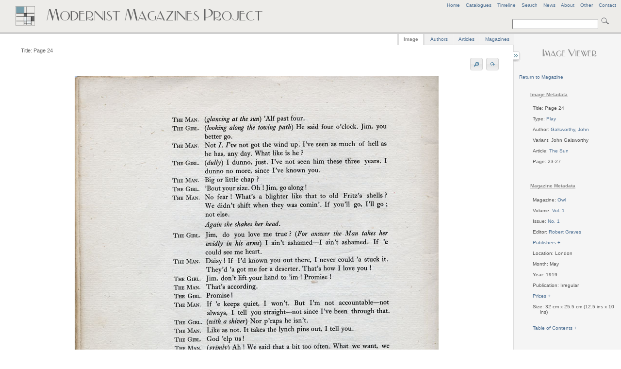

--- FILE ---
content_type: text/html
request_url: http://modernistmagazines.com/image_viewer.php?gallery=Owl&id=813&pos=41
body_size: 5233
content:



<!DOCTYPE html PUBLIC "-//W3C//DTD XHTML 1.0 Transitional//EN">
 <!--   "http://www.w3.org/TR/xhtml1/DTD/xhtml1-transitional.dtd">-->
<html xmlns="http://www.w3.org/1999/xhtml" lang="en" xml:lang="en">
<head>
    <title>Modernist Magazines Project - Image Viewer</title>
    <meta http-equiv="Content-Type" content="text/html; charset=utf-8" />
    
     <link href="assets/style.css" rel="stylesheet" type="text/css" media="screen" />
     <link href="assets/emma.css" rel="stylesheet" type="text/css" media="screen" />
     <link href="assets/image_gallery.css" rel="stylesheet" type="text/css" media="screen" />
  <!--   <link href="assets/ui.all.css" rel="stylesheet" type="text/css" media="screen" /> -->
      <link href="assets/ui.tabs.css" rel="stylesheet" type="text/css" media="screen" />
     
     <script type="text/javascript" src="assets/jquery-1.3.2.min.js"></script>
     <script type="text/javascript" src="assets/jquery-ui-1.7.2.custom.min.js"></script>
     <script type="text/javascript" src="assets/jquery.anchor.js"></script>
      <script type="text/javascript" src="assets/jquery.rotate.1-1.js"></script>
      <script type="text/javascript" src="assets/jquery.listnav-2.0.js"></script>
     <script type="text/javascript" src="assets/krell.js"></script>
    
</head>
<body>
  <!--[if IE]><div id="IEroot"><![endif]-->

<div id="outer_wrapper">

    <div id="header">
    
    <div id="header_menu">
    <a title="Modernist Magazines Project Home" href="index.php">Home</a>&nbsp;&nbsp;&nbsp;&nbsp;<a href="catalogues_viewer.php" title="View all Project Catalogues" id="catalogues_menu">Catalogues</a>&nbsp;&nbsp;&nbsp;&nbsp;<!--<a title="View all Articles" id="articles_menu">Articles</a>&nbsp;&nbsp;&nbsp;&nbsp;<a title="View all Authors" id="authors_menu">Authors</a>&nbsp;&nbsp;&nbsp;&nbsp;<a title="View all Image Types" id="types_menu">Types</a>&nbsp;&nbsp;&nbsp;&nbsp;<a title="View all Magazines" href="magazine_viewer.php" id="magazines_menu">Magazines</a>&nbsp;&nbsp;&nbsp;&nbsp;--><a href="timeline.php" title="View a Timeline of the Project's Magazines">Timeline</a><!--&nbsp;&nbsp;&nbsp;&nbsp;<a href="site_index.php" title="View Site Index" id="index_menu">Index</a>-->&nbsp;&nbsp;&nbsp;&nbsp;<a href="search.php" title="Advanced Search" id="search_menu">Search</a>&nbsp;&nbsp;&nbsp;&nbsp;<a href="news.php" title="View latest project news">News</a>&nbsp;&nbsp;&nbsp;&nbsp;<a href="about.php" title="View background information on the project">About</a>&nbsp;&nbsp;&nbsp;&nbsp;<a href="other.php" title="Anything else" id="other_menu">Other</a>&nbsp;&nbsp;&nbsp;&nbsp;<!--<a href="help.php" title="FAQs and Site Help" id="help_menu">Help</a>&nbsp;&nbsp;&nbsp;&nbsp;--><a href="contact.php" title="Contact Us" id="contact_menu">Contact</a>
    </div>
    <!-- end of header menu -->
    
    <br />
            <div id="search">   
            
            <form action="search_results.php?curPage=0"  accept-charset="UTF-8" method="post" id="search-form">
<input type="text" name="basic_query" title="Enter a search term" value="" class="form-text"/>
<input type="submit" title="Click to search site" class="form-submit" />
</form>
            
 <!--  <form action=""  accept-charset="UTF-8" method="post" id="search-form">
<input type="text" name="search" title="Enter the terms you wish to search for." value="Search" class="form-text"/>
<input type="submit" title="Click to search site" class="form-submit" />
</form>-->
</div>
    <!-- end of search -->
    
<!--   <span class="header_logo"><img src="assets/images/mod_h1_lines_grey2.png"></span>-->
   
   <span class="header_logo"><img src="assets/images/mod_mags_mondrian2.png"></span>
   
   </div>
   <!-- end of header -->
   


    <div id="inner_wrapper">   
      
      
      


 

 

 

 

 

 

 

 

 

  

  
      



  
 <div id="right-sidebar">
 <div id="sidebar_content">
  <center><h3><img src="assets/images/image_viewer.png"></h3></center>

<!--     <p>
        <ul>
   <li>Total Images: 53</li>
      </ul>
      </p> -->
      
       <div id="imagereturn_links">
    		<a href="magazine_viewer.php?gallery=Owl">Return to Magazine</a>						
						</div>
      
 
  
 <table>  
 <tr>
 <td>
  <ul>

  <h5>Image Metadata</h5><li>Title: Page 24</li>
<br /><li>Type: <a title="View all images for this type in Owl" href="magazine_viewer.php?gallery=Owl&amp;type_id=26">Play</a></li><br /><li>Author: <a title="View all images for this author in Owl" href="magazine_viewer.php?gallery=Owl&amp;author_id=533">Galsworthy, John</a></li><br /><li>Variant: John Galsworthy</li><br /><li>Article: <a title="View all images for this article in Owl" href="magazine_viewer.php?gallery=Owl&amp;article_id=120">The Sun</a></li><br /><li>Page: 23-27</li><br />
      
      <br /><h5>Magazine Metadata</h5>
      <li>Magazine: <a title="View all images for Owl" href="magazine_viewer.php?gallery=Owl">Owl</a></li><br /><li>Volume: <a title="View all images for this volume" href="magazine_viewer.php?gallery=Owl&volume=Vol. 1">Vol. 1</a></li><br /><li>Issue: <a title="View all images for this issue" href="magazine_viewer.php?gallery_id=145">No. 1</a></li>
              
<br /><li editor="Robert Graves" id="editor_bubble" editor_id="9">Editor: <a>Robert Graves</a></li>     
     <br /><li><a id="publisher_loader">Publishers + </a></li><div id="sidebar_publishers"><br /><table><ul>       <li>Martin Secker</li>
           <li>The Westminster Press</li>
    </ul></table></div>     
              <br /><li>Location: London</li> 
              <br /><li>Month: May</li>     
        <br /><li>Year: 1919</li>     
             <br /><li>Publication: Irregular</li>     
                  <br /><li><a id="price_loader">Prices + </a></li><div id="sidebar_prices"><br /><table><ul>       <li>10/6</li>
           <li>12/6</li>
    </ul></table></div>     
                       <br /><li>Size: 32 cm x 25.5 cm (12.5 ins x 10 ins)</li>     
                                 
                          <br /><br /><li><a id="toc_loader">Table of Contents + </a></li><div id="sidebar_toc"><br />
 <ul>
       <li><a href="magazine_viewer.php?gallery=Owl&amp;article_id=119" title="Click to view images for A Clergyman">A Clergyman</a></li>
           <li><a href="magazine_viewer.php?gallery=Owl&amp;article_id=112" title="Click to view images for A Frosty Night">A Frosty Night</a></li>
           <li><a href="magazine_viewer.php?gallery=Owl&amp;article_id=111" title="Click to view images for Ghost-Raddled">Ghost-Raddled</a></li>
           <li><a href="magazine_viewer.php?gallery=Owl&amp;article_id=118" title="Click to view images for Love - A Dream">Love - A Dream</a></li>
           <li><a href="magazine_viewer.php?gallery=Owl&amp;article_id=114" title="Click to view images for Love Impeached">Love Impeached</a></li>
           <li><a href="magazine_viewer.php?gallery=Owl&amp;article_id=117" title="Click to view images for Modern Love Song">Modern Love Song</a></li>
           <li><a href="magazine_viewer.php?gallery=Owl&amp;article_id=11" title="Click to view images for None">None</a></li>
           <li><a href="magazine_viewer.php?gallery=Owl&amp;article_id=110" title="Click to view images for Song">Song</a></li>
           <li><a href="magazine_viewer.php?gallery=Owl&amp;article_id=109" title="Click to view images for Sonnet">Sonnet</a></li>
           <li><a href="magazine_viewer.php?gallery=Owl&amp;article_id=122" title="Click to view images for Sporting Acquaintances">Sporting Acquaintances</a></li>
           <li><a href="magazine_viewer.php?gallery=Owl&amp;article_id=115" title="Click to view images for The Ape">The Ape</a></li>
           <li><a href="magazine_viewer.php?gallery=Owl&amp;article_id=108" title="Click to view images for The Master and the Leaves">The Master and the Leaves</a></li>
           <li><a href="magazine_viewer.php?gallery=Owl&amp;article_id=120" title="Click to view images for The Sun">The Sun</a></li>
           <li><a href="magazine_viewer.php?gallery=Owl&amp;article_id=116" title="Click to view images for Three Songs of the Enigma">Three Songs of the Enigma</a></li>
           <li><a href="magazine_viewer.php?gallery=Owl&amp;article_id=121" title="Click to view images for Trivia">Trivia</a></li>
           <li><a href="magazine_viewer.php?gallery=Owl&amp;article_id=113" title="Click to view images for What the Captain Said at the Point-to-Point">What the Captain Said at the Point-to-Point</a></li>
    </ul>
</div><br />      
      
      <!-- volume and issue lists -->
           
      <p>&nbsp;</p><h5>Magazine Contents</h5><li><a id="volume_loader">Volumes + </a></li><div id="sidebar_volumes"><br /><table>
<ul>    
    <li><a title="View all images for this volume" href="magazine_viewer.php?gallery=Owl&amp;volume=Vol. 1">Vol. 1</a></li>        
    <li><c title="Images coming soon">Vol. 2</c></li>    </ul></table></div><br /><li><a id="issue_loader">Issues + </a></li><div id="sidebar_issues"><br /><table>
<ul>
    
    <li>Vol. 1&nbsp;<a title="View all images for this issue" href="magazine_viewer.php?gallery_id=145">No. 1</a></li>    
    <li>Vol. 1&nbsp;<c title="Images coming soon">No. 2</c></li>    
    <li>Vol. 2&nbsp;<c title="Images coming soon">No. 3</c></li></ul>
</table></div>      	<!-- end of volume and issue lists -->
      
       <p>&nbsp;</p><h5>Related Material</h5><li><a id="pdf_loader">PDFs + </a></li><div id="sidebar_pdfs"><br />
<table><ul>     <!--  <li>Vol. 1</h5></li> -->
   <li><a title="Click to download Owl, Vol. 1 No. 1 PDF file" href="/media/pdf/145.pdf">Vol. 1 No. 1</a></li><li><a title="Click to download Owl, Vol. 1 No. 2 PDF file" href="/media/pdf/146.pdf">Vol. 1 No. 2</a></li>         <!--  <li>Vol. 2</h5></li> -->
   <li><a title="Click to download Owl, Vol. 2 No. 3 PDF file" href="/media/pdf/147.pdf">Vol. 2 No. 3</a></li>    </ul></table></div><p>&nbsp;</p>      
      </ul>
      </td>
</tr>
</table>
        
   
   </div>
   <!-- sidebar content -->
        </div>
        <!-- end of right sidebar -->    
        
    
       
        
        <div id="content">
        
                <div id="sidebar_tray"></div>
        
        <div id="sidebar_switch" class="switch_close"></div>
        <div id="sidebar_switch" class="switch_open"></div>                     
        <div id="tabs">
	<ul class="tabs_list">
		<li style="margin-left: -2px; border-left: 3px solid #dedede;"><a title="View Page Image" href="#tabs-1">Image</a></li>
		<li><a title="View all authors for the current Magazine" href="#tabs-2">Authors</a></li>
		<li><a title="View all articles for the Magazine" href="#tabs-3">Articles</a></li>
		<li style="margin-right:-2px;"><a title="View all Magazines" href="#tabs-4">Magazines</a></li>
	</ul>
	

    <div id="tabs-1">
   
    <div id="full_tools">
<li id="image_title">Title: Page 24</li>
<!--<li id="image_options"><a id="rotate_left">Rotate</a><a id="rotate_right">Rotate</a></li>-->
<li id="image_options"><a id="zoom_in" title="Zoom In"><img src="assets/images/zoom_in.png" /></a><a id="zoom_out" title="Zoom Out"><img src="assets/images/zoom_out.png" /></a>&nbsp;<span id="rotate_buttons"><a id="rotate_left" title="Rotate image"><img src="assets/images/rotate.png" /></a><a id="rotate_right" title="Rotate image"><img src="assets/images/rotate.png" /></a></span></li>
<center><span id="zoom_notice">Zoom view: Select image and drag to move </span></center>
</div>

<center>
<div id="image_zoomer" class="zoom_off">
	
<div id="image_full" class="normal_zoom">



	<!--[if IE]><div id="IEimage"><![endif]-->
    <table>
    
    <td>
    <tr><a title="Page 24">
    <img src="images/813.jpg" alt="Page 24"/>
    </a></tr>
     </td>
     </table>
     <!--[if IE]></div><![endif]-->
     
    </div>
   
        </div>
        </center>
         
<center>
        <div id="pager">
            <table>
			    <tr>
				    <td>
						Current Magazine Pager						</td>
				    </tr>
				    
				    
				    <tr>
				    <td>
				    
				    
				    
				    
				        <a href="/image_viewer.php?gallery=Owl&id=773&pos=1">First</a>&nbsp;&nbsp;<a href="/image_viewer.php?gallery=Owl&id=812&pos=40">&lt;Prev</a>&nbsp;&nbsp;<a href="/image_viewer.php?gallery=Owl&id=814&pos=42">Next &gt;</a>&nbsp;<a href="/image_viewer.php?gallery=Owl&id=825&pos=53">Last</a> 
 				    
 
 
				    </td>
                    
       </tr>
            </table>
                       
    </div>
    </center>       </div>
       
       <div id="tabs-2">
       <table>
       <tr>
       <td valign="top">
        <div id="author_left" class="tab_left_div">
        <h4>Current Magazine: Owl</h4>                <div id="author_expander">
 <ul>
       <li><a href="#authorAnchor" class="anchorLink" gallery="Owl" author_id="13" title="Click to view further information for Author Unknown">Author Unknown</a></li>
           <li><a href="#authorAnchor" class="anchorLink" gallery="Owl" author_id="118" title="Click to view further information for Beerbohm, Max">Beerbohm, Max</a></li>
           <li><a href="#authorAnchor" class="anchorLink" gallery="Owl" author_id="120" title="Click to view further information for Belcher, George">Belcher, George</a></li>
           <li><a href="#authorAnchor" class="anchorLink" gallery="Owl" author_id="137" title="Click to view further information for Bianco, Pamela">Bianco, Pamela</a></li>
           <li><a href="#authorAnchor" class="anchorLink" gallery="Owl" author_id="316" title="Click to view further information for Crawhall, Joseph">Crawhall, Joseph</a></li>
           <li><a href="#authorAnchor" class="anchorLink" gallery="Owl" author_id="1584" title="Click to view further information for Davies, W. H.">Davies, W. H.</a></li>
           <li><a href="#authorAnchor" class="anchorLink" gallery="Owl" author_id="533" title="Click to view further information for Galsworthy, John">Galsworthy, John</a></li>
           <li><a href="#authorAnchor" class="anchorLink" gallery="Owl" author_id="24" title="Click to view further information for Graves, Robert">Graves, Robert</a></li>
           <li><a href="#authorAnchor" class="anchorLink" gallery="Owl" author_id="644" title="Click to view further information for Hardy, Thomas">Hardy, Thomas</a></li>
           <li><a href="#authorAnchor" class="anchorLink" gallery="Owl" author_id="791" title="Click to view further information for Kennington, Eric">Kennington, Eric</a></li>
           <li><a href="#authorAnchor" class="anchorLink" gallery="Owl" author_id="884" title="Click to view further information for Masefied, John">Masefied, John</a></li>
           <li><a href="#authorAnchor" class="anchorLink" gallery="Owl" author_id="985" title="Click to view further information for Nichols, Robert">Nichols, Robert</a></li>
           <li><a href="#authorAnchor" class="anchorLink" gallery="Owl" author_id="988" title="Click to view further information for Nicholson, Nancy">Nicholson, Nancy</a></li>
           <li><a href="#authorAnchor" class="anchorLink" gallery="Owl" author_id="1011" title="Click to view further information for Orpen, William">Orpen, William</a></li>
           <li><a href="#authorAnchor" class="anchorLink" gallery="Owl" author_id="1216" title="Click to view further information for Sassoon, Siegfried">Sassoon, Siegfried</a></li>
           <li><a href="#authorAnchor" class="anchorLink" gallery="Owl" author_id="1286" title="Click to view further information for Smith, Logan Pearsall">Smith, Logan Pearsall</a></li>
           <li><a href="#authorAnchor" class="anchorLink" gallery="Owl" author_id="1297" title="Click to view further information for Squire, John Collings">Squire, John Collings</a></li>
           <li><a href="#authorAnchor" class="anchorLink" gallery="Owl" author_id="1401" title="Click to view further information for Turner, Walter James">Turner, Walter James</a></li>
    </ul>
</div>        </div>
        </td>
          <td valign="top" style="padding-left:50px; padding-top:60px; ">
         <div id="author_right" class="tab_right_div">
  
       </div>
       </td>
 		</tr>
 		</table>
       </div>
       
       <div id="tabs-3">
       <table>
       <tr>
       <td valign="top">
         <div id="article_left" class="tab_left_div">
       <h4>Current Magazine: Owl</h4>                <div id="article_expander">
 <ul>
       <li><a href="#articleAnchor" class="anchorLink" gallery="Owl" article_id="119" title="Click to view further information for A Clergyman">A Clergyman</a></li>
           <li><a href="#articleAnchor" class="anchorLink" gallery="Owl" article_id="112" title="Click to view further information for A Frosty Night">A Frosty Night</a></li>
           <li><a href="#articleAnchor" class="anchorLink" gallery="Owl" article_id="111" title="Click to view further information for Ghost-Raddled">Ghost-Raddled</a></li>
           <li><a href="#articleAnchor" class="anchorLink" gallery="Owl" article_id="118" title="Click to view further information for Love - A Dream">Love - A Dream</a></li>
           <li><a href="#articleAnchor" class="anchorLink" gallery="Owl" article_id="114" title="Click to view further information for Love Impeached">Love Impeached</a></li>
           <li><a href="#articleAnchor" class="anchorLink" gallery="Owl" article_id="117" title="Click to view further information for Modern Love Song">Modern Love Song</a></li>
           <li><a href="#articleAnchor" class="anchorLink" gallery="Owl" article_id="11" title="Click to view further information for None">None</a></li>
           <li><a href="#articleAnchor" class="anchorLink" gallery="Owl" article_id="110" title="Click to view further information for Song">Song</a></li>
           <li><a href="#articleAnchor" class="anchorLink" gallery="Owl" article_id="109" title="Click to view further information for Sonnet">Sonnet</a></li>
           <li><a href="#articleAnchor" class="anchorLink" gallery="Owl" article_id="122" title="Click to view further information for Sporting Acquaintances">Sporting Acquaintances</a></li>
           <li><a href="#articleAnchor" class="anchorLink" gallery="Owl" article_id="115" title="Click to view further information for The Ape">The Ape</a></li>
           <li><a href="#articleAnchor" class="anchorLink" gallery="Owl" article_id="108" title="Click to view further information for The Master and the Leaves">The Master and the Leaves</a></li>
           <li><a href="#articleAnchor" class="anchorLink" gallery="Owl" article_id="120" title="Click to view further information for The Sun">The Sun</a></li>
           <li><a href="#articleAnchor" class="anchorLink" gallery="Owl" article_id="116" title="Click to view further information for Three Songs of the Enigma">Three Songs of the Enigma</a></li>
           <li><a href="#articleAnchor" class="anchorLink" gallery="Owl" article_id="121" title="Click to view further information for Trivia">Trivia</a></li>
           <li><a href="#articleAnchor" class="anchorLink" gallery="Owl" article_id="113" title="Click to view further information for What the Captain Said at the Point-to-Point">What the Captain Said at the Point-to-Point</a></li>
    </ul>
</div>        </div>
        </td>
          <td valign="top" style="padding-left:50px; padding-top:60px; ">
         <div id="article_right" class="tab_right_div">
  
       </div>
       	</td>
 		</tr>
 		</table>
       </div>
       
       <div id="tabs-4">

         <div id="search_magazines">
  <a name="myAnchor" id="myAnchor"></a>
 <div id="catalogue_viewer">
 <br />
  <h4>Current Magazine: Owl</h4>          	</div>
  	<p>&nbsp;</p>
  <div id="demoOne-nav" class="listNav">
            
        </div>

       <table>
       <tr>
       
       <td valign="top">
       <div id="searchmagazine_left" class="tab_left_div">
        

<div id="magazine_expander">
 <ul id="demoOne">
       <li><a cover_id="" href="#myAnchor" class="anchorLink" title="Click to view all current issues and volumes for Acorn">Acorn</a></li>
           <li><a cover_id="" href="#myAnchor" class="anchorLink" title="Click to view all current issues and volumes for Adelphi">Adelphi</a></li>
           <li><a cover_id="" href="#myAnchor" class="anchorLink" title="Click to view all current issues and volumes for Arson">Arson</a></li>
           <li><a cover_id="" href="#myAnchor" class="anchorLink" title="Click to view all current issues and volumes for Art and Letters">Art and Letters</a></li>
           <li><a cover_id="" href="#myAnchor" class="anchorLink" title="Click to view all current issues and volumes for Bell">Bell</a></li>
           <li><a cover_id="" href="#myAnchor" class="anchorLink" title="Click to view all current issues and volumes for Beltaine">Beltaine</a></li>
           <li><a cover_id="" href="#myAnchor" class="anchorLink" title="Click to view all current issues and volumes for Bermondsey Book">Bermondsey Book</a></li>
           <li><a cover_id="" href="#myAnchor" class="anchorLink" title="Click to view all current issues and volumes for Blast">Blast</a></li>
           <li><a cover_id="" href="#myAnchor" class="anchorLink" title="Click to view all current issues and volumes for Blue Review">Blue Review</a></li>
           <li><a cover_id="" href="#myAnchor" class="anchorLink" title="Click to view all current issues and volumes for Calendar of Modern Letters">Calendar of Modern Letters</a></li>
           <li><a cover_id="" href="#myAnchor" class="anchorLink" title="Click to view all current issues and volumes for Chameleon">Chameleon</a></li>
           <li><a cover_id="" href="#myAnchor" class="anchorLink" title="Click to view all current issues and volumes for Chapbook">Chapbook</a></li>
           <li><a cover_id="" href="#myAnchor" class="anchorLink" title="Click to view all current issues and volumes for Close Up">Close Up</a></li>
           <li><a cover_id="" href="#myAnchor" class="anchorLink" title="Click to view all current issues and volumes for Contemporary Poetry and Prose">Contemporary Poetry and Prose</a></li>
           <li><a cover_id="" href="#myAnchor" class="anchorLink" title="Click to view all current issues and volumes for Coterie">Coterie</a></li>
           <li><a cover_id="" href="#myAnchor" class="anchorLink" title="Click to view all current issues and volumes for Criterion">Criterion</a></li>
           <li><a cover_id="" href="#myAnchor" class="anchorLink" title="Click to view all current issues and volumes for Dana">Dana</a></li>
           <li><a cover_id="" href="#myAnchor" class="anchorLink" title="Click to view all current issues and volumes for Daylight">Daylight</a></li>
           <li><a cover_id="" href="#myAnchor" class="anchorLink" title="Click to view all current issues and volumes for Dial">Dial</a></li>
           <li><a cover_id="" href="#myAnchor" class="anchorLink" title="Click to view all current issues and volumes for Dome">Dome</a></li>
           <li><a cover_id="" href="#myAnchor" class="anchorLink" title="Click to view all current issues and volumes for Egoist">Egoist</a></li>
           <li><a cover_id="" href="#myAnchor" class="anchorLink" title="Click to view all current issues and volumes for Enemy">Enemy</a></li>
           <li><a cover_id="" href="#myAnchor" class="anchorLink" title="Click to view all current issues and volumes for English Review">English Review</a></li>
           <li><a cover_id="" href="#myAnchor" class="anchorLink" title="Click to view all current issues and volumes for Epilogue">Epilogue</a></li>
           <li><a cover_id="" href="#myAnchor" class="anchorLink" title="Click to view all current issues and volumes for European Quarterly">European Quarterly</a></li>
           <li><a cover_id="" href="#myAnchor" class="anchorLink" title="Click to view all current issues and volumes for Evergreen">Evergreen</a></li>
           <li><a cover_id="" href="#myAnchor" class="anchorLink" title="Click to view all current issues and volumes for Experiment">Experiment</a></li>
           <li><a cover_id="" href="#myAnchor" class="anchorLink" title="Click to view all current issues and volumes for Germ">Germ</a></li>
           <li><a cover_id="" href="#myAnchor" class="anchorLink" title="Click to view all current issues and volumes for Green Sheaf">Green Sheaf</a></li>
           <li><a cover_id="" href="#myAnchor" class="anchorLink" title="Click to view all current issues and volumes for Indian Writing">Indian Writing</a></li>
           <li><a cover_id="" href="#myAnchor" class="anchorLink" title="Click to view all current issues and volumes for Kingdom Come">Kingdom Come</a></li>
           <li><a cover_id="" href="#myAnchor" class="anchorLink" title="Click to view all current issues and volumes for Klaxon">Klaxon</a></li>
           <li><a cover_id="" href="#myAnchor" class="anchorLink" title="Click to view all current issues and volumes for Left Review">Left Review</a></li>
           <li><a cover_id="" href="#myAnchor" class="anchorLink" title="Click to view all current issues and volumes for Life and Letters">Life and Letters</a></li>
           <li><a cover_id="" href="#myAnchor" class="anchorLink" title="Click to view all current issues and volumes for London Mercury">London Mercury</a></li>
           <li><a cover_id="" href="#myAnchor" class="anchorLink" title="Click to view all current issues and volumes for London Mercury and Bookman">London Mercury and Bookman</a></li>
           <li><a cover_id="" href="#myAnchor" class="anchorLink" title="Click to view all current issues and volumes for Million New Left Writing">Million New Left Writing</a></li>
           <li><a cover_id="" href="#myAnchor" class="anchorLink" title="Click to view all current issues and volumes for Modern Scot">Modern Scot</a></li>
           <li><a cover_id="" href="#myAnchor" class="anchorLink" title="Click to view all current issues and volumes for New Age">New Age</a></li>
           <li><a cover_id="" href="#myAnchor" class="anchorLink" title="Click to view all current issues and volumes for New Cow">New Cow</a></li>
           <li><a cover_id="" href="#myAnchor" class="anchorLink" title="Click to view all current issues and volumes for New English Weekly">New English Weekly</a></li>
           <li><a cover_id="" href="#myAnchor" class="anchorLink" title="Click to view all current issues and volumes for New Numbers">New Numbers</a></li>
           <li><a cover_id="" href="#myAnchor" class="anchorLink" title="Click to view all current issues and volumes for New Verse">New Verse</a></li>
           <li><a cover_id="" href="#myAnchor" class="anchorLink" title="Click to view all current issues and volumes for New Writing">New Writing</a></li>
           <li><a cover_id="" href="#myAnchor" class="anchorLink" title="Click to view all current issues and volumes for Northern Review">Northern Review</a></li>
           <li><a cover_id="" href="#myAnchor" class="anchorLink" title="Click to view all current issues and volumes for Open Window">Open Window</a></li>
           <li><a cover_id="" href="#myAnchor" class="anchorLink" title="Click to view all current issues and volumes for Others">Others</a></li>
           <li><a cover_id="" href="#myAnchor" class="anchorLink" title="Click to view all current issues and volumes for Owl">Owl</a></li>
           <li><a cover_id="" href="#myAnchor" class="anchorLink" title="Click to view all current issues and volumes for Oxford and Cambridge Magazine">Oxford and Cambridge Magazine</a></li>
           <li><a cover_id="" href="#myAnchor" class="anchorLink" title="Click to view all current issues and volumes for Pageant">Pageant</a></li>
           <li><a cover_id="" href="#myAnchor" class="anchorLink" title="Click to view all current issues and volumes for Poetry">Poetry</a></li>
           <li><a cover_id="" href="#myAnchor" class="anchorLink" title="Click to view all current issues and volumes for Poetry and Drama">Poetry and Drama</a></li>
           <li><a cover_id="" href="#myAnchor" class="anchorLink" title="Click to view all current issues and volumes for Poetry Review">Poetry Review</a></li>
           <li><a cover_id="" href="#myAnchor" class="anchorLink" title="Click to view all current issues and volumes for Poetry Scotland">Poetry Scotland</a></li>
           <li><a cover_id="" href="#myAnchor" class="anchorLink" title="Click to view all current issues and volumes for Samhain">Samhain</a></li>
           <li><a cover_id="" href="#myAnchor" class="anchorLink" title="Click to view all current issues and volumes for Savoy">Savoy</a></li>
           <li><a cover_id="" href="#myAnchor" class="anchorLink" title="Click to view all current issues and volumes for Scottish Chapbook">Scottish Chapbook</a></li>
           <li><a cover_id="" href="#myAnchor" class="anchorLink" title="Click to view all current issues and volumes for Scrutiny">Scrutiny</a></li>
           <li><a cover_id="" href="#myAnchor" class="anchorLink" title="Click to view all current issues and volumes for Seed">Seed</a></li>
           <li><a cover_id="" href="#myAnchor" class="anchorLink" title="Click to view all current issues and volumes for Signature">Signature</a></li>
           <li><a cover_id="" href="#myAnchor" class="anchorLink" title="Click to view all current issues and volumes for Studio">Studio</a></li>
           <li><a cover_id="" href="#myAnchor" class="anchorLink" title="Click to view all current issues and volumes for Twentieth Century Verse">Twentieth Century Verse</a></li>
           <li><a cover_id="" href="#myAnchor" class="anchorLink" title="Click to view all current issues and volumes for Tyro">Tyro</a></li>
           <li><a cover_id="" href="#myAnchor" class="anchorLink" title="Click to view all current issues and volumes for Village Magazine">Village Magazine</a></li>
           <li><a cover_id="" href="#myAnchor" class="anchorLink" title="Click to view all current issues and volumes for Voices">Voices</a></li>
           <li><a cover_id="" href="#myAnchor" class="anchorLink" title="Click to view all current issues and volumes for Wales">Wales</a></li>
           <li><a cover_id="" href="#myAnchor" class="anchorLink" title="Click to view all current issues and volumes for Welsh Review">Welsh Review</a></li>
           <li><a cover_id="" href="#myAnchor" class="anchorLink" title="Click to view all current issues and volumes for Wheels - 1920">Wheels - 1920</a></li>
           <li><a cover_id="" href="#myAnchor" class="anchorLink" title="Click to view all current issues and volumes for Yellow Book">Yellow Book</a></li>
    </ul>
</div>        </div>
        </td>
        
        <td valign="top" style="padding-left:100px; padding-top:60px; ">
       <div id="magazine_right" class="tab_right_div">
       
       </div>
 		</td>
 		
 		</tr>
 		</table>
 		</div>
       
        </div> 
        
        
        
        </div>
        <!-- end of main content -->
        
     
        
    </div>
    <!-- end of inner wrapper -->
    
    

      <div id="footer-push"></div>
</div>

<div id="footer">
    
</div>
<!-- end of footer -->

 <div id="copyright">
    <p>Design by <a href="mailto:ancientlives@ctsdh.luc.edu">ancientlives</a><br />
    &copy;
    
    2006-2026    </p>
    
    </div>
    <!-- end of copyright -->
    
    <center>
    <div id="footer_notice">
        <a href="other.php" title="Project's Copyright Notice">Copyright Notice</a><br /><br />
   <!-- <img src="assets/images/aqua_wave.png"/>-->
    </div>
    </center>
    
    <div id="footer_banners">
    <a href="http://www.ahrc.ac.uk" title="Arts and Humanities Research Council">Funded by the AHRC</a>
   <!-- <a href="http://www.ahrc.ac.uk" title="Funded by the AHRC"><img src="assets/images/ahrc_logo.gif"/></a>-->
    </div>

 
<!-- start of bubble -->
<div id="bubble_outer">
<div id="bubble_contents" class="draggable ui-widget-content">
   
<div id="popup_note" class="scroll-pane">
    <div id="close_bubble" class="close"><a>Close</a></div>
    <div id="ajax_note"></div>
</div>
   
</div>    
</div>
<!-- end of bubble -->
 <!--[if IE]></div><![endif]-->
</body>
</html>

--- FILE ---
content_type: application/javascript
request_url: http://modernistmagazines.com/assets/jquery.anchor.js
body_size: 540
content:
/*******

	***	Anchor Slider by Cedric Dugas   ***
	*** Http://www.position-absolute.com ***
	
	Never have an anchor jumping your content, slide it.

	Don't forget to put an id to your anchor !
	You can use and modify this script for any project you want, but please leave this comment as credit.
	
*****/
		


$(document).ready(function() {
	$("a.anchorLink").anchorAnimate()
});

jQuery.fn.anchorAnimate = function(settings) {

 	settings = jQuery.extend({
		speed : 1100
	}, settings);	
	
	return this.each(function(){
		var caller = this
		$(caller).click(function (event) {	
			event.preventDefault()
			var locationHref = window.location.href
			var elementClick = $(caller).attr("href")
			
			var destination = $(elementClick).offset().top;
			$("html:not(:animated),body:not(:animated)").animate({ scrollTop: destination}, settings.speed, function() {
				window.location.hash = elementClick
			});
		  	return false;
		})
	})
}